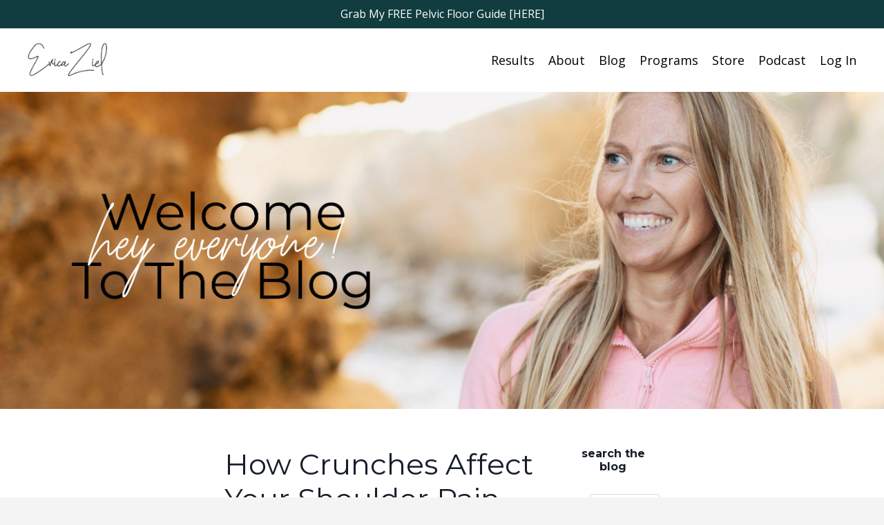

--- FILE ---
content_type: text/html; charset=utf-8
request_url: https://www.ericaziel.com/blog/240
body_size: 11753
content:
<!doctype html>
<html lang="en">
  <head>
    
              <meta name="csrf-param" content="authenticity_token">
              <meta name="csrf-token" content="PbaPzSItjztdSee7MofHRpQfiVnYqLc/aATvJ5kdzWtXr2MPY7a4PH/0sKieXPUJHYfL4SWb/0ff1l7KnHhWag==">
            
    <title>
      
        How Crunches Affect Your Shoulder Pain
      
    </title>
    <meta charset="utf-8" />
    <meta http-equiv="x-ua-compatible" content="ie=edge, chrome=1">
    <meta name="viewport" content="width=device-width, initial-scale=1, shrink-to-fit=no">
    
      <meta name="description" content="Believe it or not, shoulder pain doesn&#39;t necessarily come from the shoulders. In fact, doing exercises to help relieve shoulder pain could actually be what&#39;s preventing healing to happen. " />
    
    <meta property="og:type" content="website">
<meta property="og:url" content="https://www.ericaziel.com/blog/240">
<meta name="twitter:card" content="summary_large_image">

<meta property="og:title" content="How Crunches Affect Your Shoulder Pain">
<meta name="twitter:title" content="How Crunches Affect Your Shoulder Pain">


<meta property="og:description" content="Believe it or not, shoulder pain doesn&#39;t necessarily come from the shoulders. In fact, doing exercises to help relieve shoulder pain could actually be what&#39;s preventing healing to happen. ">
<meta name="twitter:description" content="Believe it or not, shoulder pain doesn&#39;t necessarily come from the shoulders. In fact, doing exercises to help relieve shoulder pain could actually be what&#39;s preventing healing to happen. ">


<meta property="og:image" content="https://kajabi-storefronts-production.kajabi-cdn.com/kajabi-storefronts-production/sites/5342/images/PXXdqXFTQv2K0tR3RrdX_file.jpg">
<meta name="twitter:image" content="https://kajabi-storefronts-production.kajabi-cdn.com/kajabi-storefronts-production/sites/5342/images/PXXdqXFTQv2K0tR3RrdX_file.jpg">


    
      <link href="https://kajabi-storefronts-production.kajabi-cdn.com/kajabi-storefronts-production/sites/5342/images/ak4bZuwGSw4dg0fa1IOO_1.png?v=2" rel="shortcut icon" />
    
    <link rel="canonical" href="https://www.ericaziel.com/blog/240" />

    <!-- Google Fonts ====================================================== -->
    
      <link href="//fonts.googleapis.com/css?family=Open+Sans:400,700,400italic,700italic|Montserrat:400,700,400italic,700italic" rel="stylesheet" type="text/css">
    

    <!-- Kajabi CSS ======================================================== -->
    <link rel="stylesheet" media="screen" href="https://kajabi-app-assets.kajabi-cdn.com/assets/core-0d125629e028a5a14579c81397830a1acd5cf5a9f3ec2d0de19efb9b0795fb03.css" />

    

    <link rel="stylesheet" href="https://use.fontawesome.com/releases/v5.8.1/css/all.css" integrity="sha384-50oBUHEmvpQ+1lW4y57PTFmhCaXp0ML5d60M1M7uH2+nqUivzIebhndOJK28anvf" crossorigin="anonymous">

    <link rel="stylesheet" media="screen" href="https://kajabi-storefronts-production.kajabi-cdn.com/kajabi-storefronts-production/themes/2712506/assets/styles.css?176876915107678" />

    <!-- Customer CSS ====================================================== -->
    <link rel="stylesheet" media="screen" href="https://kajabi-storefronts-production.kajabi-cdn.com/kajabi-storefronts-production/themes/2712506/assets/overrides.css?176876915107678" />
    <style>
  /* Custom CSS Added Via Theme Settings */
  /* CSS Overrides go here */
</style>


    <!-- Kajabi Editor Only CSS ============================================ -->
    

    <!-- Header hook ======================================================= -->
    <link rel="alternate" type="application/rss+xml" title="Pelvic Floor, Core &amp; Prenatal Fitness Tips | Erica Ziel" href="https://www.ericaziel.com/blog.rss" /><script type="text/javascript">
  var Kajabi = Kajabi || {};
</script>
<script type="text/javascript">
  Kajabi.currentSiteUser = {
    "id" : "-1",
    "type" : "Guest",
    "contactId" : "",
  };
</script>
<script type="text/javascript">
  Kajabi.theme = {
    activeThemeName: "Encore Site",
    previewThemeId: null,
    editor: false
  };
</script>
<meta name="turbo-prefetch" content="false">
<!-- Deadline Funnel --><script type="text/javascript" data-cfasync="false">function SendUrlToDeadlineFunnel(e){var r,t,c,a,h,n,o,A,i = "ABCDEFGHIJKLMNOPQRSTUVWXYZabcdefghijklmnopqrstuvwxyz0123456789+/=",d=0,l=0,s="",u=[];if(!e)return e;do r=e.charCodeAt(d++),t=e.charCodeAt(d++),c=e.charCodeAt(d++),A=r<<16|t<<8|c,a=A>>18&63,h=A>>12&63,n=A>>6&63,o=63&A,u[l++]=i.charAt(a)+i.charAt(h)+i.charAt(n)+i.charAt(o);while(d<e.length);s=u.join("");var C=e.length%3;var decoded = (C?s.slice(0,C-3):s)+"===".slice(C||3);decoded = decoded.replace("+", "-");decoded = decoded.replace("/", "_");return decoded;} var url = SendUrlToDeadlineFunnel(location.href); var parentUrlValue;try {parentUrlValue = window.parent.location.href;} catch(err) {if(err.name === "SecurityError") {parentUrlValue = document.referrer;}}var parentUrl = (parent !== window) ? ("/" + SendUrlToDeadlineFunnel(parentUrlValue)) : "";(function() {var s = document.createElement("script");s.type = "text/javascript";s.async = true;s.setAttribute("data-scriptid", "dfunifiedcode");s.src ="https://a.deadlinefunnel.com/unified/reactunified.bundle.js?userIdHash=eyJpdiI6ImJVWTVHeXVBdDQ0RVJKVG1jWnRzcUE9PSIsInZhbHVlIjoiVU1hUWtQcWIxd2FMRkpkU1F5eG1tdz09IiwibWFjIjoiNTVmODRlMGMzNzg0Y2VmNzgxNjU2NWZkNzAxNDdhODQ1ZTAxNWM5Njg4OGQ0YmVlNTNmYTgzNmRlNzg2Zjk0OSJ9&pageFromUrl="+url+"&parentPageFromUrl="+parentUrl;var s2 = document.getElementsByTagName("script")[0];s2.parentNode.insertBefore(s, s2);})();</script><!-- End Deadline Funnel -->
<script type="text/javascript">
    (function(e,t,o,n,p,r,i){e.visitorGlobalObjectAlias=n;e[e.visitorGlobalObjectAlias]=e[e.visitorGlobalObjectAlias]||function(){(e[e.visitorGlobalObjectAlias].q=e[e.visitorGlobalObjectAlias].q||[]).push(arguments)};e[e.visitorGlobalObjectAlias].l=(new Date).getTime();r=t.createElement("script");r.src=o;r.async=true;i=t.getElementsByTagName("script")[0];i.parentNode.insertBefore(r,i)})(window,document,"https://diffuser-cdn.app-us1.com/diffuser/diffuser.js","vgo");
    vgo('setAccount', '25998370');
    vgo('setTrackByDefault', true);

    vgo('process');
</script><script>
(function(i,s,o,g,r,a,m){i['GoogleAnalyticsObject']=r;i[r]=i[r]||function(){
(i[r].q=i[r].q||[]).push(arguments)
},i[r].l=1*new Date();a=s.createElement(o),
m=s.getElementsByTagName(o)[0];a.async=1;a.src=g;m.parentNode.insertBefore(a,m)
})(window,document,'script','//www.google-analytics.com/analytics.js','ga');
ga('create', 'UA-79734422-1', 'auto', {});
ga('send', 'pageview');
</script>
<style type="text/css">
  #editor-overlay {
    display: none;
    border-color: #2E91FC;
    position: absolute;
    background-color: rgba(46,145,252,0.05);
    border-style: dashed;
    border-width: 3px;
    border-radius: 3px;
    pointer-events: none;
    cursor: pointer;
    z-index: 10000000000;
  }
  .editor-overlay-button {
    color: white;
    background: #2E91FC;
    border-radius: 2px;
    font-size: 13px;
    margin-inline-start: -24px;
    margin-block-start: -12px;
    padding-block: 3px;
    padding-inline: 10px;
    text-transform:uppercase;
    font-weight:bold;
    letter-spacing:1.5px;

    left: 50%;
    top: 50%;
    position: absolute;
  }
</style>
<script src="https://kajabi-app-assets.kajabi-cdn.com/vite/assets/track_analytics-999259ad.js" crossorigin="anonymous" type="module"></script><link rel="modulepreload" href="https://kajabi-app-assets.kajabi-cdn.com/vite/assets/stimulus-576c66eb.js" as="script" crossorigin="anonymous">
<link rel="modulepreload" href="https://kajabi-app-assets.kajabi-cdn.com/vite/assets/track_product_analytics-9c66ca0a.js" as="script" crossorigin="anonymous">
<link rel="modulepreload" href="https://kajabi-app-assets.kajabi-cdn.com/vite/assets/stimulus-e54d982b.js" as="script" crossorigin="anonymous">
<link rel="modulepreload" href="https://kajabi-app-assets.kajabi-cdn.com/vite/assets/trackProductAnalytics-3d5f89d8.js" as="script" crossorigin="anonymous">      <script type="text/javascript">
        if (typeof (window.rudderanalytics) === "undefined") {
          !function(){"use strict";window.RudderSnippetVersion="3.0.3";var sdkBaseUrl="https://cdn.rudderlabs.com/v3"
          ;var sdkName="rsa.min.js";var asyncScript=true;window.rudderAnalyticsBuildType="legacy",window.rudderanalytics=[]
          ;var e=["setDefaultInstanceKey","load","ready","page","track","identify","alias","group","reset","setAnonymousId","startSession","endSession","consent"]
          ;for(var n=0;n<e.length;n++){var t=e[n];window.rudderanalytics[t]=function(e){return function(){
          window.rudderanalytics.push([e].concat(Array.prototype.slice.call(arguments)))}}(t)}try{
          new Function('return import("")'),window.rudderAnalyticsBuildType="modern"}catch(a){}
          if(window.rudderAnalyticsMount=function(){
          "undefined"==typeof globalThis&&(Object.defineProperty(Object.prototype,"__globalThis_magic__",{get:function get(){
          return this},configurable:true}),__globalThis_magic__.globalThis=__globalThis_magic__,
          delete Object.prototype.__globalThis_magic__);var e=document.createElement("script")
          ;e.src="".concat(sdkBaseUrl,"/").concat(window.rudderAnalyticsBuildType,"/").concat(sdkName),e.async=asyncScript,
          document.head?document.head.appendChild(e):document.body.appendChild(e)
          },"undefined"==typeof Promise||"undefined"==typeof globalThis){var d=document.createElement("script")
          ;d.src="https://polyfill-fastly.io/v3/polyfill.min.js?version=3.111.0&features=Symbol%2CPromise&callback=rudderAnalyticsMount",
          d.async=asyncScript,document.head?document.head.appendChild(d):document.body.appendChild(d)}else{
          window.rudderAnalyticsMount()}window.rudderanalytics.load("2apYBMHHHWpiGqicceKmzPebApa","https://kajabiaarnyhwq.dataplane.rudderstack.com",{})}();
        }
      </script>
      <script type="text/javascript">
        if (typeof (window.rudderanalytics) !== "undefined") {
          rudderanalytics.page({"account_id":"5234","site_id":"5342"});
        }
      </script>
      <script type="text/javascript">
        if (typeof (window.rudderanalytics) !== "undefined") {
          (function () {
            function AnalyticsClickHandler (event) {
              const targetEl = event.target.closest('a') || event.target.closest('button');
              if (targetEl) {
                rudderanalytics.track('Site Link Clicked', Object.assign(
                  {"account_id":"5234","site_id":"5342"},
                  {
                    link_text: targetEl.textContent.trim(),
                    link_href: targetEl.href,
                    tag_name: targetEl.tagName,
                  }
                ));
              }
            };
            document.addEventListener('click', AnalyticsClickHandler);
          })();
        }
      </script>
<script>
!function(f,b,e,v,n,t,s){if(f.fbq)return;n=f.fbq=function(){n.callMethod?
n.callMethod.apply(n,arguments):n.queue.push(arguments)};if(!f._fbq)f._fbq=n;
n.push=n;n.loaded=!0;n.version='2.0';n.agent='plkajabi';n.queue=[];t=b.createElement(e);t.async=!0;
t.src=v;s=b.getElementsByTagName(e)[0];s.parentNode.insertBefore(t,s)}(window,
                                                                      document,'script','https://connect.facebook.net/en_US/fbevents.js');


fbq('init', '1641684446085904');
fbq('track', "PageView");</script>
<noscript><img height="1" width="1" style="display:none"
src="https://www.facebook.com/tr?id=1641684446085904&ev=PageView&noscript=1"
/></noscript>
<meta name='site_locale' content='en'><style type="text/css">
  /* Font Awesome 4 */
  .fa.fa-twitter{
    font-family:sans-serif;
  }
  .fa.fa-twitter::before{
    content:"𝕏";
    font-size:1.2em;
  }

  /* Font Awesome 5 */
  .fab.fa-twitter{
    font-family:sans-serif;
  }
  .fab.fa-twitter::before{
    content:"𝕏";
    font-size:1.2em;
  }
</style>
<link rel="stylesheet" href="https://cdn.jsdelivr.net/npm/@kajabi-ui/styles@1.0.4/dist/kajabi_products/kajabi_products.css" />
<script type="module" src="https://cdn.jsdelivr.net/npm/@pine-ds/core@3.14.0/dist/pine-core/pine-core.esm.js"></script>
<script nomodule src="https://cdn.jsdelivr.net/npm/@pine-ds/core@3.14.0/dist/pine-core/index.esm.js"></script>


  </head>

  <style>
  body {
    
      
        background-color: #f4f4f4;
      
    
  }
</style>

  <body class="background-light">
    <div id="section-header" data-section-id="header"><style>
  .header {
    
      background-color: #FFFFFF;
    
    font-size: 16px;
  }
  .header-mobile {
    background-color: ;
  }
  .header a {
    color: #000000;
  }
  .header a.link-list__link:hover {
    color: ;
  }
  .header .dropdown__trigger {
    color:  !important;
  }
  .header .dropdown__trigger:hover {
    color: ;
  }
  .header .dropdown__item a {
    color: ;
  }
  .header .user__login a {
    color: ;
  }
  .header .hamburger__slice {
    background-color: ;
  }
  @media (min-width: 768px) {
    .header {
      font-size: 18px;
    }
    .header .dropdown__menu {
      background-color: #FFFFFF;
    }
  }
  @media (max-width: 767px) {
    .header a.link-list__link {
      text-align: left;
      color: ;
    }
    .header .dropdown__item a {
      text-align: left;
      color: ;
    }
    .header .user__login a {
      text-align: left;
      color: ;
    }
    .header--overlay .header__content--mobile  {
      padding: 20px 0;
    }
    
      .header__content--mobile  {
        padding: 20px 0;
      }
    
    .header__content--mobile  {
      text-align: left;
      background-color: #fff;
    }
  }
</style>

<div class="hidden">
  
    
  
    
  
    
  
    
      0
    
  
</div>

<header class="header header--static   "  kjb-settings-id="sections_header_settings_background_color">
  <div class="hello-bars">
    
      
    
      
    
      
    
      
          <style>
@media (min-width: 768px) {
  #block-1603208976721 {
    text-align: ;
  }
} 
</style>

<div id="block-1603208976721" class="header__block header__block--hello-bar header__block--show " kjb-settings-id="sections_header_blocks_1603208976721_settings_stretch">
  

<style>
  #block-1603208976721 .hello-bar {
    background-color: #113d40;
  }
  #block-1603208976721 .hello-bar__text {
    color: ;
  }
</style>

<div class="block hello-bar background-dark text-center" kjb-settings-id="sections_header_blocks_1603208976721_settings_text">
  
    <a href="https://www.ericaziel.com/pelvicfloor"  target="_blank" rel="noopener" >
  
    <div class="container">
      <p class="hello-bar__text" kjb-settings-id="sections_header_blocks_1603208976721_settings_text_color">Grab My FREE Pelvic Floor Guide [HERE]</p>
    </div>
  
    </a>
  
</div>

</div>

      
    
  </div>
  
    <div class="header__wrap">
      <div class="header__content header__content--desktop background-unrecognized">
        <div class="container header__container media justify-content-left">
          
            
                <style>
@media (min-width: 768px) {
  #block-1555988494486 {
    text-align: left;
  }
} 
</style>

<div id="block-1555988494486" class="header__block header__block--logo header__block--show " kjb-settings-id="sections_header_blocks_1555988494486_settings_stretch">
  <style>
  #block-1555988494486 {
    line-height: 1;
  }
  #block-1555988494486 .logo__image {
    display: block;
    width: 150px;
  }
  #block-1555988494486 .logo__text {
    color: ;
  }
</style>

<a class="logo" href="/">
  
    
      <img class="logo__image" src="https://kajabi-storefronts-production.kajabi-cdn.com/kajabi-storefronts-production/sites/5342/images/pBp3gOUkS9uD4MIvVDth_left_grey.png" kjb-settings-id="sections_header_blocks_1555988494486_settings_logo" alt="Header Logo" />
    
  
</a>

</div>

              
          
            
                <style>
@media (min-width: 768px) {
  #block-1555988491313 {
    text-align: right;
  }
} 
</style>

<div id="block-1555988491313" class="header__block header__switch-content header__block--menu stretch" kjb-settings-id="sections_header_blocks_1555988491313_settings_stretch">
  <div class="link-list justify-content-right" kjb-settings-id="sections_header_blocks_1555988491313_settings_menu">
  
    <a class="link-list__link" href="https://www.ericaziel.com/results" rel="noopener">Results</a>
  
    <a class="link-list__link" href="https://www.ericaziel.com/about" rel="noopener">About</a>
  
    <a class="link-list__link" href="https://www.ericaziel.com/blog" rel="noopener">Blog</a>
  
    <a class="link-list__link" href="https://www.ericaziel.com/store" rel="noopener">Programs</a>
  
    <a class="link-list__link" href="https://erica-ziel.myshopify.com/" rel="noopener">Store</a>
  
    <a class="link-list__link" href="https://www.ericaziel.com/podcast" rel="noopener">Podcast</a>
  
</div>

</div>

              
          
            
                <style>
@media (min-width: 768px) {
  #block-1555988487706 {
    text-align: left;
  }
} 
</style>

<div id="block-1555988487706" class="header__block header__switch-content header__block--user " kjb-settings-id="sections_header_blocks_1555988487706_settings_stretch">
  <div class="user" kjb-settings-id="sections_header_blocks_1555988487706_settings_language_login">
  
    <span class="user__login" kjb-settings-id="language_login"><a href="/login">Log In</a></span>
  
</div>

</div>

              
          
            
          
          <div class="hamburger hidden--desktop">
            <div class="hamburger__slices">
              <div class="hamburger__slice hamburger--slice-1"></div>
              <div class="hamburger__slice hamburger--slice-2"></div>
              <div class="hamburger__slice hamburger--slice-3"></div>
              <div class="hamburger__slice hamburger--slice-4"></div>
            </div>
          </div>
        </div>
      </div>
      <div class="header__content header__content--mobile background-light"></div>
    </div>
  
</header>

</div>
    <main>
      <div data-dynamic-sections=blog_post><div id="section-1600952367729" data-section-id="1600952367729"><style>
  
    #section-1600952367729 {
      background-image: url(https://kajabi-storefronts-production.kajabi-cdn.com/kajabi-storefronts-production/themes/2712506/settings_images/VNw2sOSSQXCevlc4qAeg_file.jpg);
      background-position: center;
    }
  
  #section-1600952367729 .section {
    background-color: ;
  }
  #section-1600952367729 .sizer {
    padding-top: 40px;
    padding-bottom: 40px;
  }
  #section-1600952367729 .container {
    max-width: calc(1260px + 10px + 10px);
    padding-right: 10px;
    padding-left: 10px;
  }
  #section-1600952367729 .container--full {
    max-width: calc(100% + 10px + 10px);
  }
  @media (min-width: 768px) {
    
      #section-1600952367729 {
        
      }
    
    #section-1600952367729 .sizer {
      padding-top: 125px;
      padding-bottom: 125px;
    }
    #section-1600952367729 .container {
      max-width: calc(1260px + 40px + 40px);
      padding-right: 40px;
      padding-left: 40px;
    }
    #section-1600952367729 .container--full {
      max-width: calc(100% + 40px + 40px);
    }
  }
  
</style>


<div kjb-settings-id="sections_1600952367729_settings_background_color"
  class="section
  
  
   "
  data-reveal-event=""
  data-reveal-offset=""
  data-reveal-units="seconds">
  <div class="sizer ">
    
    <div class="container ">
      <div class="row align-items-center justify-content-center">
        
          <!-- removes default padding from card elements -->

<!-- removes default padding when box-shadow is enabled -->

<!-- default padding values -->



<style>
  /* flush setting */
  
  /* margin settings */
  #block-1600952385921 {
    margin-top: 0px;
    margin-right: 0px;
    margin-bottom: 0px;
    margin-left: 0px;
  }
  #block-1600952385921 .block {
    /* border settings */
    border: 4px none black;
    border-radius: 4px;
    /* background color */
    
    /* default padding for mobile */
    
    
    
    /* mobile padding overrides */
    
    
    
    
    
  }

  @media (min-width: 768px) {
    /* desktop margin settings */
    #block-1600952385921 {
      margin-top: 0px;
      margin-right: 500px;
      margin-bottom: 0px;
      margin-left: 0px;
    }
    #block-1600952385921 .block {
      /* default padding for desktop  */
      
      
      /* desktop padding overrides */
      
      
      
      
      
    }
  }
  /* mobile text align */
  @media (max-width: 767px) {
    #block-1600952385921 {
      text-align: ;
    }
  }
</style>



<div kjb-settings-id="sections_1600952367729_blocks_1600952385921_settings_width"
  id="block-1600952385921"
  class="
  block-type--image
  text-
  col-6
  
  
  
    
  
  "
  data-reveal-event=""
  data-reveal-offset=""
  data-reveal-units="seconds" >
  <div class="block
    box-shadow-none
    "
    
      data-aos="none" 
      data-aos-delay="0"
      data-aos-duration="0"
    
    >
    
    <style>
  #block-1600952385921 .block {
        display: flex;
        justify-content: flex-start;
      }
  #block-1600952385921 .image {
    width: 100%;
    
      width: 450px;
    
  }
  #block-1600952385921 .image__image {
    width: 100%;
    
      width: 450px;
    
    border-radius: 4px;
  }
  #block-1600952385921 .image__overlay {
    
      opacity: 0;
    
    background-color: #fff;
    border-radius: 4px;
  }
  #block-1600952385921 .image__overlay-text {
    color:  !important;
  }
  @media (min-width: 768px) {
    #block-1600952385921 .block {
        display: flex;
        justify-content: flex-start;
    }
    #block-1600952385921 .image__overlay {
      opacity: 0;
    }
    #block-1600952385921 .image__overlay:hover {
      opacity: 1;
    }
  }
  
</style>

<div class="image">
  
    
        <img class="image__image" src="https://kajabi-storefronts-production.kajabi-cdn.com/kajabi-storefronts-production/themes/2712506/settings_images/Da6C4VJS0eamAQag9png_blog.png" kjb-settings-id="sections_1600952367729_blocks_1600952385921_settings_image" alt="" />
    
    
  
</div>

  </div>
</div>


        
      </div>
    </div>
  </div>
</div>
</div><div id="section-1599688991346" data-section-id="1599688991346"><style>
  
  .blog-post-body {
    background-color: #ffffff;
  }
  .blog-post-body .sizer {
    padding-top: 40px;
    padding-bottom: 40px;
  }
  .blog-post-body .container {
    max-width: calc(1260px + 10px + 10px);
    padding-right: 10px;
    padding-left: 10px;
  }
  @media (min-width: 768px) {
    
    .blog-post-body .sizer {
      padding-top: 40px;
      padding-bottom: 30px;
    }
    .blog-post-body .container {
      max-width: calc(1260px + 325px + 325px);
      padding-right: 325px;
      padding-left: 325px;
    }
  }
</style>

<section class="blog-post-body  background-light" kjb-settings-id="sections_1599688991346_settings_background_color">
  <div class="sizer">
    
    <div class="container">
      <div class="row">
        
          <div class="col-9">
        
          
          <div class="blog-post-body__info">
            <h1 class="blog-post-body__title">How Crunches Affect Your Shoulder Pain</h1>
            
              <span class="blog-post-body__tags" kjb-settings-id="sections_1599688991346_settings_show_tags">
                
                  
                    <a class="tag" href="https://www.ericaziel.com/blog?tag=core+connections">core connections</a>
                  
                
              </span>
            
            
              <span class="blog-post-body__date" kjb-settings-id="sections_1599688991346_settings_show_date">Sep 20, 2022</span>
            
            
          </div>
          
            <div class="blog-post-body__media">
  
  
  
    
      <img src="https://kajabi-storefronts-production.kajabi-cdn.com/kajabi-storefronts-production/blogs/1379/images/GaM1Moy0SZCHrxP8CHi9_core_connections_blog_8.jpg" alt="" />
    
  


</div>

          
          <p><iframe width="100%" height="64" style="border: none;" title="Embed Player" src="https://play.libsyn.com/embed/episode/id/24426795/height/64/theme/modern/size/small/thumbnail/yes/custom-color/f1f3f4/time-start/00:00:00/playlist-height/200/direction/backward/hide-subscribe/yes/download/yes" scrolling="no" allowfullscreen="allowfullscreen" webkitallowfullscreen="webkitallowfullscreen" mozallowfullscreen="mozallowfullscreen" oallowfullscreen="true" msallowfullscreen="true"> </iframe></p>
<p>Believe it or not, shoulder pain doesn't necessarily come from the shoulders.</p>
<p>In fact, doing exercises&nbsp;to help relieve shoulder pain could actually be what's preventing&nbsp;healing to happen.</p>
<p style="text-align: left;">Shoulder pain is a response to misalignment in your body.</p>
<p><em>*And more often than not, misalignment starts&nbsp;at the deep core.*</em></p>
<p><a href="https://podcasts.apple.com/us/podcast/how-crunches-affect-your-shoulder-pain/id1367643098?i=1000580020730" target="_blank" rel="noopener noreferrer"><img src="https://kajabi-storefronts-production.kajabi-cdn.com/kajabi-storefronts-production/blogs/1379/images/p5KTIoRaQ2mXHWzqjEu5_blog_post_image_9_.jpg" /></a></p>
<p><strong>In this episode, you&rsquo;ll hear touch on shoulder pain topics such as:</strong></p>
<ul>
<li><em>What is causing shoulder pain</em></li>
<li><em>How&nbsp;to start relieving&nbsp;shoulder pain</em></li>
<li><em>Ways to prevent shoulder pain</em></li>
</ul>
<p><em>and more!</em></p>
<p>Ready to what crunches have to do with shoulder pain? Click play &gt;&gt;<span style="text-decoration: underline;"><strong><a href="https://podcasts.apple.com/us/podcast/how-crunches-affect-your-shoulder-pain/id1367643098?i=1000580020730" target="_blank" rel="noopener noreferrer">HERE!</a></strong></span>&lt;&lt;</p>
<p>P.S. &ndash; There&rsquo;s nothing I love more than connecting with like-minded women who are empowered to HEAL their bodies... so feel free to send me a message <span style="text-decoration: underline;"><strong><a href="https://www.instagram.com/ericaziel/" target="_blank" rel="noopener noreferrer">@ericaziel</a></strong></span> and let me know what you thought about today's conversation!&nbsp;</p>
        </div>
        
          <div class="col-3">
            <div class="sidebar" kjb-settings-id="sections_1599688991346_settings_show_sidebar">
              
                
                    <div class="sidebar-custom sidebar-custom--1603919521245">
  
  
  <div class="sidebar-custom__content" kjb-settings-id="sections_1599688991346_blocks_1603919521245_settings_content"><div class="sidebar-custom sidebar-custom--1603917787421">
<div class="sidebar-custom__content">
<h6 style="text-align: center;"><strong>search the blog</strong></h6>
</div>
</div></div>
  
</div>

                  
              
                
                    <style>
  .sidebar-search__icon i {
    color: ;
  }
  .sidebar-search--1603919537812 ::-webkit-input-placeholder {
    color: ;
  }
  .sidebar-search--1603919537812 ::-moz-placeholder {
    color: ;
  }
  .sidebar-search--1603919537812 :-ms-input-placeholder {
    color: ;
  }
  .sidebar-search--1603919537812 :-moz-placeholder {
    color: ;
  }
  .sidebar-search--1603919537812 .sidebar-search__input {
    color: ;
  }
</style>

<div class="sidebar-search sidebar-search--1603919537812" kjb-settings-id="sections_1599688991346_blocks_1603919537812_settings_search_text">
  <form class="sidebar-search__form" action="/blog/search" method="get" role="search">
    <span class="sidebar-search__icon"><i class="fa fa-search"></i></span>
    <input class="form-control sidebar-search__input" type="search" name="q" placeholder="Search...">
  </form>
</div>

                  
              
                
                    <style>
  .sidebar-image--1603919430219 .image__overlay {
    
      opacity: 0;
    
    background-color: #fff;
  }
  .sidebar-image--1603919430219 .image__overlay-text {
    color:  !important;
  }
  @media (min-width: 768px) {
    .sidebar-image--1603919430219 .image__overlay {
      opacity: 0;
    }
    .sidebar-image--1603919430219 .image__overlay:hover {
      opacity: 1;
    }
  }
</style>

<div class="image sidebar-image sidebar-image--1603919430219">
  
    <a class="image__link" href="https://www.ericaziel.com/about"  >
  
  <img class="image__image" src="https://kajabi-storefronts-production.kajabi-cdn.com/kajabi-storefronts-production/themes/2712506/settings_images/MMOsczyFRSe9pLTZaOoH_file.jpg" kjb-settings-id="sections_1599688991346_blocks_1603919430219_settings_image" alt="" />
  
    </a>
  
  
</div>

                  
              
                
                    <div class="sidebar-custom sidebar-custom--1603919444488">
  
  
  <div class="sidebar-custom__content" kjb-settings-id="sections_1599688991346_blocks_1603919444488_settings_content"><h5 style="text-align: center;"><strong><span class="SS_gjA">I'm Erica Ziel</span></strong></h5>
<p style="text-align: center;"><span class="SS_gjA">I'm a small-town Iowa girl that fell in love with healing the body through movement. Almost two decades later, I empower this message to women through my programs, podcast and courses.</span></p></div>
  
</div>

                  
              
            </div>
          </div>
        
      </div>
    </div>
  </div>
</section>



</div><div id="section-1600953175243" data-section-id="1600953175243"><style>
  
  #section-1600953175243 .section {
    background-color: ;
  }
  #section-1600953175243 .sizer {
    padding-top: 40px;
    padding-bottom: 40px;
  }
  #section-1600953175243 .container {
    max-width: calc(1260px + 10px + 10px);
    padding-right: 10px;
    padding-left: 10px;
  }
  #section-1600953175243 .container--full {
    max-width: calc(100% + 10px + 10px);
  }
  @media (min-width: 768px) {
    
    #section-1600953175243 .sizer {
      padding-top: 50px;
      padding-bottom: 50px;
    }
    #section-1600953175243 .container {
      max-width: calc(1260px + 40px + 40px);
      padding-right: 40px;
      padding-left: 40px;
    }
    #section-1600953175243 .container--full {
      max-width: calc(100% + 40px + 40px);
    }
  }
  
</style>


<div kjb-settings-id="sections_1600953175243_settings_background_color"
  class="section
  
  
   "
  data-reveal-event=""
  data-reveal-offset=""
  data-reveal-units="seconds">
  <div class="sizer ">
    
    <div class="container ">
      <div class="row align-items-center justify-content-center">
        
          <!-- removes default padding from card elements -->

<!-- removes default padding when box-shadow is enabled -->

<!-- default padding values -->



<style>
  /* flush setting */
  
  /* margin settings */
  #block-1600953182881 {
    margin-top: 0px;
    margin-right: 0px;
    margin-bottom: 0px;
    margin-left: 0px;
  }
  #block-1600953182881 .block {
    /* border settings */
    border: 4px none black;
    border-radius: 4px;
    /* background color */
    
    /* default padding for mobile */
    
    
    
    /* mobile padding overrides */
    
    
    
    
    
  }

  @media (min-width: 768px) {
    /* desktop margin settings */
    #block-1600953182881 {
      margin-top: 0px;
      margin-right: 0px;
      margin-bottom: 0px;
      margin-left: 0px;
    }
    #block-1600953182881 .block {
      /* default padding for desktop  */
      
      
      /* desktop padding overrides */
      
      
      
      
      
    }
  }
  /* mobile text align */
  @media (max-width: 767px) {
    #block-1600953182881 {
      text-align: left;
    }
  }
</style>



  <div class="block-break"></div>

<div kjb-settings-id="sections_1600953175243_blocks_1600953182881_settings_width"
  id="block-1600953182881"
  class="
  block-type--text
  text-left
  col-10
  
  
  
    
  
  "
  data-reveal-event=""
  data-reveal-offset=""
  data-reveal-units="seconds" >
  <div class="block
    box-shadow-none
    "
    
      data-aos="none" 
      data-aos-delay="0"
      data-aos-duration="0"
    
    >
    
    <style>
  
  #block-1577982541036_0 .btn {
    margin-top: 1rem;
  }
</style>

<h4 style="text-align: center;"><strong>get started by&nbsp;grabbing&nbsp;my&nbsp;free resources.</strong></h4>

  </div>
</div>

  <div class="block-break"></div>


        
          <!-- removes default padding from card elements -->

<!-- removes default padding when box-shadow is enabled -->

<!-- default padding values -->



<style>
  /* flush setting */
  
  /* margin settings */
  #block-1600953175243_0 {
    margin-top: 0px;
    margin-right: 0px;
    margin-bottom: 0px;
    margin-left: 0px;
  }
  #block-1600953175243_0 .block {
    /* border settings */
    border: 0px none black;
    border-radius: 0px;
    /* background color */
    
    /* default padding for mobile */
    
    
    
    /* mobile padding overrides */
    
    
      padding-top: 20px;
    
    
      padding-right: 20px;
    
    
      padding-bottom: 20px;
    
    
      padding-left: 20px;
    
  }

  @media (min-width: 768px) {
    /* desktop margin settings */
    #block-1600953175243_0 {
      margin-top: 0px;
      margin-right: 0px;
      margin-bottom: 0px;
      margin-left: 0px;
    }
    #block-1600953175243_0 .block {
      /* default padding for desktop  */
      
      
      /* desktop padding overrides */
      
      
        padding-top: 30px;
      
      
        padding-right: 30px;
      
      
        padding-bottom: 30px;
      
      
        padding-left: 30px;
      
    }
  }
  /* mobile text align */
  @media (max-width: 767px) {
    #block-1600953175243_0 {
      text-align: center;
    }
  }
</style>



<div kjb-settings-id="sections_1600953175243_blocks_1600953175243_0_settings_width"
  id="block-1600953175243_0"
  class="
  block-type--feature
  text-left
  col-4
  
  
  
    
  
  "
  data-reveal-event=""
  data-reveal-offset=""
  data-reveal-units="seconds" >
  <div class="block
    box-shadow-none
    "
    
      data-aos="none" 
      data-aos-delay="0"
      data-aos-duration="0"
    
    >
    
    <style>
  #block-1600953175243_0 .feature__image {
    width: 300px;
    border-radius: 0px;
  }
</style>

<div class="feature">
  
    
      <a href="https://www.ericaziel.com/dr"   target="_blank" rel="noopener" >  
    
      <img class="feature__image" src="https://kajabi-storefronts-production.kajabi-cdn.com/kajabi-storefronts-production/themes/2712506/settings_images/5VVKnd9oS9KhTCZf0MPx_file.jpg" kjb-settings-id="sections_1600953175243_blocks_1600953175243_0_settings_image" alt="" />
    
      </a>
    
  
  <div class="feature__text" kjb-settings-id="sections_1600953175243_blocks_1600953175243_0_settings_text">
    
  </div>
  
    






<style>
  #block-1600953175243_0 .btn {
    color: #ffffff;
    border-color: #000000;
    border-radius: 0px;
    background-color: #000000;
  }
  #block-1600953175243_0 .btn--outline {
    background: transparent;
    color: #000000;
  }
</style>

<a class="btn btn--outline btn--small btn--auto" href="https://www.ericaziel.com/dr"   target="_blank" rel="noopener"  kjb-settings-id="sections_1600953175243_blocks_1600953175243_0_settings_btn_background_color">
  GET LEARNING
</a>

  
</div>

  </div>
</div>


        
          <!-- removes default padding from card elements -->

<!-- removes default padding when box-shadow is enabled -->

<!-- default padding values -->



<style>
  /* flush setting */
  
  /* margin settings */
  #block-1600953175243_1 {
    margin-top: 0px;
    margin-right: 0px;
    margin-bottom: 0px;
    margin-left: 0px;
  }
  #block-1600953175243_1 .block {
    /* border settings */
    border: 0px none black;
    border-radius: 0px;
    /* background color */
    
    /* default padding for mobile */
    
    
    
    /* mobile padding overrides */
    
    
      padding-top: 20px;
    
    
      padding-right: 20px;
    
    
      padding-bottom: 20px;
    
    
      padding-left: 20px;
    
  }

  @media (min-width: 768px) {
    /* desktop margin settings */
    #block-1600953175243_1 {
      margin-top: 0px;
      margin-right: 0px;
      margin-bottom: 0px;
      margin-left: 0px;
    }
    #block-1600953175243_1 .block {
      /* default padding for desktop  */
      
      
      /* desktop padding overrides */
      
      
        padding-top: 30px;
      
      
        padding-right: 30px;
      
      
        padding-bottom: 30px;
      
      
        padding-left: 30px;
      
    }
  }
  /* mobile text align */
  @media (max-width: 767px) {
    #block-1600953175243_1 {
      text-align: center;
    }
  }
</style>



<div kjb-settings-id="sections_1600953175243_blocks_1600953175243_1_settings_width"
  id="block-1600953175243_1"
  class="
  block-type--feature
  text-left
  col-4
  
  
  
    
  
  "
  data-reveal-event=""
  data-reveal-offset=""
  data-reveal-units="seconds" >
  <div class="block
    box-shadow-none
    "
    
      data-aos="none" 
      data-aos-delay="0"
      data-aos-duration="0"
    
    >
    
    <style>
  #block-1600953175243_1 .feature__image {
    width: 300px;
    border-radius: 0px;
  }
</style>

<div class="feature">
  
    
      <a href="https://www.ericaziel.com/pelvicfloor"   target="_blank" rel="noopener" >  
    
      <img class="feature__image" src="https://kajabi-storefronts-production.kajabi-cdn.com/kajabi-storefronts-production/themes/2712506/settings_images/IVfxz4dSxmwVjiRbamYY_file.jpg" kjb-settings-id="sections_1600953175243_blocks_1600953175243_1_settings_image" alt="" />
    
      </a>
    
  
  <div class="feature__text" kjb-settings-id="sections_1600953175243_blocks_1600953175243_1_settings_text">
    
  </div>
  
    






<style>
  #block-1600953175243_1 .btn {
    color: #ffffff;
    border-color: #000000;
    border-radius: 0px;
    background-color: #000000;
  }
  #block-1600953175243_1 .btn--outline {
    background: transparent;
    color: #000000;
  }
</style>

<a class="btn btn--outline btn--small btn--auto" href="https://www.ericaziel.com/pelvicfloor"   target="_blank" rel="noopener"  kjb-settings-id="sections_1600953175243_blocks_1600953175243_1_settings_btn_background_color">
  GET ENGAGING
</a>

  
</div>

  </div>
</div>


        
          <!-- removes default padding from card elements -->

<!-- removes default padding when box-shadow is enabled -->

<!-- default padding values -->



<style>
  /* flush setting */
  
  /* margin settings */
  #block-1600953175243_2 {
    margin-top: 0px;
    margin-right: 0px;
    margin-bottom: 0px;
    margin-left: 0px;
  }
  #block-1600953175243_2 .block {
    /* border settings */
    border: 0px none black;
    border-radius: 0px;
    /* background color */
    
    /* default padding for mobile */
    
    
    
    /* mobile padding overrides */
    
    
      padding-top: 20px;
    
    
      padding-right: 20px;
    
    
      padding-bottom: 20px;
    
    
      padding-left: 20px;
    
  }

  @media (min-width: 768px) {
    /* desktop margin settings */
    #block-1600953175243_2 {
      margin-top: 0px;
      margin-right: 0px;
      margin-bottom: 0px;
      margin-left: 0px;
    }
    #block-1600953175243_2 .block {
      /* default padding for desktop  */
      
      
      /* desktop padding overrides */
      
      
        padding-top: 30px;
      
      
        padding-right: 30px;
      
      
        padding-bottom: 30px;
      
      
        padding-left: 30px;
      
    }
  }
  /* mobile text align */
  @media (max-width: 767px) {
    #block-1600953175243_2 {
      text-align: center;
    }
  }
</style>



<div kjb-settings-id="sections_1600953175243_blocks_1600953175243_2_settings_width"
  id="block-1600953175243_2"
  class="
  block-type--feature
  text-left
  col-4
  
  
  
    
  
  "
  data-reveal-event=""
  data-reveal-offset=""
  data-reveal-units="seconds" >
  <div class="block
    box-shadow-none
    "
    
      data-aos="none" 
      data-aos-delay="0"
      data-aos-duration="0"
    
    >
    
    <style>
  #block-1600953175243_2 .feature__image {
    width: 300px;
    border-radius: 0px;
  }
</style>

<div class="feature">
  
    
      <a href="https://www.ericaziel.com/pregnancyworkout"   target="_blank" rel="noopener" >  
    
      <img class="feature__image" src="https://kajabi-storefronts-production.kajabi-cdn.com/kajabi-storefronts-production/themes/2712506/settings_images/fEIaIufQ6yRYSMSTYVpB_file.jpg" kjb-settings-id="sections_1600953175243_blocks_1600953175243_2_settings_image" alt="" />
    
      </a>
    
  
  <div class="feature__text" kjb-settings-id="sections_1600953175243_blocks_1600953175243_2_settings_text">
    
  </div>
  
    






<style>
  #block-1600953175243_2 .btn {
    color: #ffffff;
    border-color: #000000;
    border-radius: 0px;
    background-color: #000000;
  }
  #block-1600953175243_2 .btn--outline {
    background: transparent;
    color: #000000;
  }
</style>

<a class="btn btn--outline btn--small btn--auto" href="https://www.ericaziel.com/pregnancyworkout"   target="_blank" rel="noopener"  kjb-settings-id="sections_1600953175243_blocks_1600953175243_2_settings_btn_background_color">
  GET BUMPING
</a>

  
</div>

  </div>
</div>


        
      </div>
    </div>
  </div>
</div>
</div><div id="section-1600953768988" data-section-id="1600953768988"><style>
  
  #section-1600953768988 .section {
    background-color: #ffffff;
  }
  #section-1600953768988 .sizer {
    padding-top: 40px;
    padding-bottom: 40px;
  }
  #section-1600953768988 .container {
    max-width: calc(1260px + 10px + 10px);
    padding-right: 10px;
    padding-left: 10px;
  }
  #section-1600953768988 .container--full {
    max-width: calc(100% + 10px + 10px);
  }
  @media (min-width: 768px) {
    
    #section-1600953768988 .sizer {
      padding-top: 50px;
      padding-bottom: 50px;
    }
    #section-1600953768988 .container {
      max-width: calc(1260px + 40px + 40px);
      padding-right: 40px;
      padding-left: 40px;
    }
    #section-1600953768988 .container--full {
      max-width: calc(100% + 40px + 40px);
    }
  }
  
</style>


<div kjb-settings-id="sections_1600953768988_settings_background_color"
  class="section
  
  
   background-light "
  data-reveal-event=""
  data-reveal-offset=""
  data-reveal-units="seconds">
  <div class="sizer ">
    
    <div class="container ">
      <div class="row align-items-center justify-content-center">
        
          <!-- removes default padding from card elements -->

<!-- removes default padding when box-shadow is enabled -->

<!-- default padding values -->



<style>
  /* flush setting */
  
    #block-1600953786677 { padding: 0; }
  
  /* margin settings */
  #block-1600953786677 {
    margin-top: 0px;
    margin-right: 0px;
    margin-bottom: 0px;
    margin-left: 0px;
  }
  #block-1600953786677 .block {
    /* border settings */
    border: 4px none black;
    border-radius: 4px;
    /* background color */
    
    /* default padding for mobile */
    
    
    
    /* mobile padding overrides */
    
    
    
    
    
  }

  @media (min-width: 768px) {
    /* desktop margin settings */
    #block-1600953786677 {
      margin-top: -80px;
      margin-right: 0px;
      margin-bottom: -70px;
      margin-left: 0px;
    }
    #block-1600953786677 .block {
      /* default padding for desktop  */
      
      
      /* desktop padding overrides */
      
      
        padding-top: 0px;
      
      
      
        padding-bottom: 0px;
      
      
    }
  }
  /* mobile text align */
  @media (max-width: 767px) {
    #block-1600953786677 {
      text-align: ;
    }
  }
</style>



  <div class="block-break"></div>

<div kjb-settings-id="sections_1600953768988_blocks_1600953786677_settings_width"
  id="block-1600953786677"
  class="
  block-type--image
  text-
  col-3
  
  
  
    
  
  "
  data-reveal-event=""
  data-reveal-offset=""
  data-reveal-units="seconds" >
  <div class="block
    box-shadow-none
    "
    
      data-aos="none" 
      data-aos-delay="0"
      data-aos-duration="0"
    
    >
    
    <style>
  #block-1600953786677 .block {
        display: flex;
        justify-content: flex-start;
      }
  #block-1600953786677 .image {
    width: 100%;
    
      width: 300px;
    
  }
  #block-1600953786677 .image__image {
    width: 100%;
    
      width: 300px;
    
    border-radius: 4px;
  }
  #block-1600953786677 .image__overlay {
    
      opacity: 0;
    
    background-color: #fff;
    border-radius: 4px;
  }
  #block-1600953786677 .image__overlay-text {
    color:  !important;
  }
  @media (min-width: 768px) {
    #block-1600953786677 .block {
        display: flex;
        justify-content: flex-start;
    }
    #block-1600953786677 .image__overlay {
      opacity: 0;
    }
    #block-1600953786677 .image__overlay:hover {
      opacity: 1;
    }
  }
  
</style>

<div class="image">
  
    
        <img class="image__image" src="https://kajabi-storefronts-production.kajabi-cdn.com/kajabi-storefronts-production/themes/2712506/settings_images/1bpJBBKTRSr04lx5qND5_instagram_1_.png" kjb-settings-id="sections_1600953768988_blocks_1600953786677_settings_image" alt="" />
    
    
  
</div>

  </div>
</div>

  <div class="block-break"></div>


        
          <!-- removes default padding from card elements -->

<!-- removes default padding when box-shadow is enabled -->

<!-- default padding values -->



<style>
  /* flush setting */
  
    #block-1600953885640 { padding: 0; }
  
  /* margin settings */
  #block-1600953885640 {
    margin-top: 0px;
    margin-right: 0px;
    margin-bottom: 0px;
    margin-left: 0px;
  }
  #block-1600953885640 .block {
    /* border settings */
    border: 4px none black;
    border-radius: 4px;
    /* background color */
    
    /* default padding for mobile */
    
    
    
    /* mobile padding overrides */
    
    
    
    
    
  }

  @media (min-width: 768px) {
    /* desktop margin settings */
    #block-1600953885640 {
      margin-top: 0px;
      margin-right: 6px;
      margin-bottom: -50px;
      margin-left: 0px;
    }
    #block-1600953885640 .block {
      /* default padding for desktop  */
      
      
      /* desktop padding overrides */
      
      
      
      
      
    }
  }
  /* mobile text align */
  @media (max-width: 767px) {
    #block-1600953885640 {
      text-align: left;
    }
  }
</style>



<div kjb-settings-id="sections_1600953768988_blocks_1600953885640_settings_width"
  id="block-1600953885640"
  class="
  block-type--text
  text-left
  col-5
  
  
  
    
  
  "
  data-reveal-event=""
  data-reveal-offset=""
  data-reveal-units="seconds" >
  <div class="block
    box-shadow-none
    "
    
      data-aos="none" 
      data-aos-delay="0"
      data-aos-duration="0"
    
    >
    
    <style>
  
  #block-1577982541036_0 .btn {
    margin-top: 1rem;
  }
</style>

<h5>Erica On Facebook</h5>

  </div>
</div>


        
          <!-- removes default padding from card elements -->

<!-- removes default padding when box-shadow is enabled -->

<!-- default padding values -->



<style>
  /* flush setting */
  
  /* margin settings */
  #block-1600953960993 {
    margin-top: 0px;
    margin-right: 0px;
    margin-bottom: 0px;
    margin-left: 0px;
  }
  #block-1600953960993 .block {
    /* border settings */
    border: 4px none black;
    border-radius: 4px;
    /* background color */
    
    /* default padding for mobile */
    
    
    
    /* mobile padding overrides */
    
    
    
    
    
  }

  @media (min-width: 768px) {
    /* desktop margin settings */
    #block-1600953960993 {
      margin-top: 0px;
      margin-right: 0px;
      margin-bottom: -50px;
      margin-left: 0px;
    }
    #block-1600953960993 .block {
      /* default padding for desktop  */
      
      
      /* desktop padding overrides */
      
      
      
      
      
    }
  }
  /* mobile text align */
  @media (max-width: 767px) {
    #block-1600953960993 {
      text-align: left;
    }
  }
</style>



<div kjb-settings-id="sections_1600953768988_blocks_1600953960993_settings_width"
  id="block-1600953960993"
  class="
  block-type--text
  text-left
  col-5
  
  
  
    
  
  "
  data-reveal-event=""
  data-reveal-offset=""
  data-reveal-units="seconds" >
  <div class="block
    box-shadow-none
    "
    
      data-aos="none" 
      data-aos-delay="0"
      data-aos-duration="0"
    
    >
    
    <style>
  
  #block-1577982541036_0 .btn {
    margin-top: 1rem;
  }
</style>



  </div>
</div>


        
          <!-- removes default padding from card elements -->

<!-- removes default padding when box-shadow is enabled -->

<!-- default padding values -->



<style>
  /* flush setting */
  
    #block-1600954076502 { padding: 0; }
  
  /* margin settings */
  #block-1600954076502 {
    margin-top: 0px;
    margin-right: 0px;
    margin-bottom: 0px;
    margin-left: 0px;
  }
  #block-1600954076502 .block {
    /* border settings */
    border: 0px none black;
    border-radius: 0px;
    /* background color */
    
    /* default padding for mobile */
    
    
    
    /* mobile padding overrides */
    
    
    
    
    
  }

  @media (min-width: 768px) {
    /* desktop margin settings */
    #block-1600954076502 {
      margin-top: 0px;
      margin-right: 8px;
      margin-bottom: 0px;
      margin-left: 0px;
    }
    #block-1600954076502 .block {
      /* default padding for desktop  */
      
      
      /* desktop padding overrides */
      
      
      
      
      
    }
  }
  /* mobile text align */
  @media (max-width: 767px) {
    #block-1600954076502 {
      text-align: left;
    }
  }
</style>



<div kjb-settings-id="sections_1600953768988_blocks_1600954076502_settings_width"
  id="block-1600954076502"
  class="
  block-type--video_embed
  text-left
  col-5
  
  
  
    
  
  "
  data-reveal-event=""
  data-reveal-offset=""
  data-reveal-units="seconds" >
  <div class="block
    box-shadow-none
    "
    
      data-aos="none" 
      data-aos-delay="0"
      data-aos-duration="0"
    
    >
    
    <style>
  #block-1600954076502 .responsive-video {
    position: relative;
    padding-bottom: 56.25%;
    height: 0;
    overflow: hidden;
    max-width: 100%;
    margin: 0;
    overflow: hidden;
    border-radius: 0px;
  }
  #block-1600954076502 iframe,
  #block-1600954076502 object,
  #block-1600954076502 embed {
    position: absolute;
    top: 0;
    left: 0;
    width: 100%;
    height: 100%;
  }
</style>

<div class="responsive-video">
  <iframe src="https://www.facebook.com/plugins/video.php?height=314&href=https%3A%2F%2Fwww.facebook.com%2FEricaZielFitness%2Fvideos%2F495773941329394%2F&show_text=false&width=560" width="560" height="314" style="border:none;overflow:hidden" scrolling="no" frameborder="0" allowfullscreen="true" allow="autoplay; clipboard-write; encrypted-media; picture-in-picture; web-share" allowFullScreen="true"></iframe>
</div>

  </div>
</div>


        
          <!-- removes default padding from card elements -->

<!-- removes default padding when box-shadow is enabled -->

<!-- default padding values -->



<style>
  /* flush setting */
  
    #block-1600954137678 { padding: 0; }
  
  /* margin settings */
  #block-1600954137678 {
    margin-top: 0px;
    margin-right: 0px;
    margin-bottom: 0px;
    margin-left: 0px;
  }
  #block-1600954137678 .block {
    /* border settings */
    border: 0px none black;
    border-radius: 0px;
    /* background color */
    
    /* default padding for mobile */
    
    
    
    /* mobile padding overrides */
    
    
    
    
    
  }

  @media (min-width: 768px) {
    /* desktop margin settings */
    #block-1600954137678 {
      margin-top: 37px;
      margin-right: 0px;
      margin-bottom: 0px;
      margin-left: 0px;
    }
    #block-1600954137678 .block {
      /* default padding for desktop  */
      
      
      /* desktop padding overrides */
      
      
      
      
      
    }
  }
  /* mobile text align */
  @media (max-width: 767px) {
    #block-1600954137678 {
      text-align: ;
    }
  }
</style>



<div kjb-settings-id="sections_1600953768988_blocks_1600954137678_settings_width"
  id="block-1600954137678"
  class="
  block-type--image
  text-
  col-5
  
  
  
    
  
  "
  data-reveal-event=""
  data-reveal-offset=""
  data-reveal-units="seconds" >
  <div class="block
    box-shadow-none
    "
    
      data-aos="none" 
      data-aos-delay="0"
      data-aos-duration="0"
    
    >
    
    <style>
  #block-1600954137678 .block {
        display: flex;
        justify-content: flex-start;
      }
  #block-1600954137678 .image {
    width: 100%;
    
  }
  #block-1600954137678 .image__image {
    width: 100%;
    
    border-radius: 0px;
  }
  #block-1600954137678 .image__overlay {
    
      opacity: 0;
    
    background-color: #fff;
    border-radius: 0px;
  }
  #block-1600954137678 .image__overlay-text {
    color:  !important;
  }
  @media (min-width: 768px) {
    #block-1600954137678 .block {
        display: flex;
        justify-content: flex-start;
    }
    #block-1600954137678 .image__overlay {
      opacity: 0;
    }
    #block-1600954137678 .image__overlay:hover {
      opacity: 1;
    }
  }
  
</style>

<div class="image">
  
    
      <a class="image__link" href="https://www.instagram.com/ericaziel/"   target="_blank" rel="noopener" >
    
        <img class="image__image" src="https://kajabi-storefronts-production.kajabi-cdn.com/kajabi-storefronts-production/themes/2712506/settings_images/eV8U60sMRMigMjVOVqpS_file.jpg" kjb-settings-id="sections_1600953768988_blocks_1600954137678_settings_image" alt="" />
    
      </a>
    
    
  
</div>

  </div>
</div>


        
          <!-- removes default padding from card elements -->

<!-- removes default padding when box-shadow is enabled -->

<!-- default padding values -->



<style>
  /* flush setting */
  
    #block-1600954291967 { padding: 0; }
  
  /* margin settings */
  #block-1600954291967 {
    margin-top: 0px;
    margin-right: 0px;
    margin-bottom: 0px;
    margin-left: 0px;
  }
  #block-1600954291967 .block {
    /* border settings */
    border: 0px none black;
    border-radius: 0px;
    /* background color */
    
    /* default padding for mobile */
    
    
    
    /* mobile padding overrides */
    
    
    
    
    
  }

  @media (min-width: 768px) {
    /* desktop margin settings */
    #block-1600954291967 {
      margin-top: -40px;
      margin-right: 9px;
      margin-bottom: 0px;
      margin-left: 0px;
    }
    #block-1600954291967 .block {
      /* default padding for desktop  */
      
      
      /* desktop padding overrides */
      
      
      
      
      
    }
  }
  /* mobile text align */
  @media (max-width: 767px) {
    #block-1600954291967 {
      text-align: center;
    }
  }
</style>



<div kjb-settings-id="sections_1600953768988_blocks_1600954291967_settings_width"
  id="block-1600954291967"
  class="
  block-type--cta
  text-center
  col-5
  
  
  
    
  
  "
  data-reveal-event=""
  data-reveal-offset=""
  data-reveal-units="seconds" >
  <div class="block
    box-shadow-none
    "
    
      data-aos="none" 
      data-aos-delay="0"
      data-aos-duration="0"
    
    >
    
    






<style>
  #block-1600954291967 .btn {
    color: #ffffff;
    border-color: #000000;
    border-radius: 0px;
    background-color: #000000;
  }
  #block-1600954291967 .btn--outline {
    background: transparent;
    color: #000000;
  }
</style>

<a class="btn btn--outline btn--small btn--full" href="https://www.facebook.com/EricaZielFitness"   target="_blank" rel="noopener"  kjb-settings-id="sections_1600953768988_blocks_1600954291967_settings_btn_background_color">
  MORE ON FACEBOOK
</a>

  </div>
</div>


        
          <!-- removes default padding from card elements -->

<!-- removes default padding when box-shadow is enabled -->

<!-- default padding values -->



<style>
  /* flush setting */
  
  /* margin settings */
  #block-1600954367265 {
    margin-top: 0px;
    margin-right: 0px;
    margin-bottom: 0px;
    margin-left: 0px;
  }
  #block-1600954367265 .block {
    /* border settings */
    border: 4px none black;
    border-radius: 4px;
    /* background color */
    
    /* default padding for mobile */
    
    
    
    /* mobile padding overrides */
    
    
    
    
    
  }

  @media (min-width: 768px) {
    /* desktop margin settings */
    #block-1600954367265 {
      margin-top: 0px;
      margin-right: 0px;
      margin-bottom: 0px;
      margin-left: 0px;
    }
    #block-1600954367265 .block {
      /* default padding for desktop  */
      
      
      /* desktop padding overrides */
      
      
      
      
      
    }
  }
  /* mobile text align */
  @media (max-width: 767px) {
    #block-1600954367265 {
      text-align: left;
    }
  }
</style>



<div kjb-settings-id="sections_1600953768988_blocks_1600954367265_settings_width"
  id="block-1600954367265"
  class="
  block-type--text
  text-left
  col-5
  
  
  
    
  
  "
  data-reveal-event=""
  data-reveal-offset=""
  data-reveal-units="seconds" >
  <div class="block
    box-shadow-none
    "
    
      data-aos="none" 
      data-aos-delay="0"
      data-aos-duration="0"
    
    >
    
    <style>
  
  #block-1577982541036_0 .btn {
    margin-top: 1rem;
  }
</style>



  </div>
</div>


        
      </div>
    </div>
  </div>
</div>
</div><div id="section-1600955212447" data-section-id="1600955212447"><style>
  
  #section-1600955212447 .section {
    background-color: #ffffff;
  }
  #section-1600955212447 .sizer {
    padding-top: 40px;
    padding-bottom: 40px;
  }
  #section-1600955212447 .container {
    max-width: calc(1260px + 10px + 10px);
    padding-right: 10px;
    padding-left: 10px;
  }
  #section-1600955212447 .container--full {
    max-width: calc(100% + 10px + 10px);
  }
  @media (min-width: 768px) {
    
    #section-1600955212447 .sizer {
      padding-top: 20px;
      padding-bottom: 55px;
    }
    #section-1600955212447 .container {
      max-width: calc(1260px + 40px + 40px);
      padding-right: 40px;
      padding-left: 40px;
    }
    #section-1600955212447 .container--full {
      max-width: calc(100% + 40px + 40px);
    }
  }
  
</style>


<div kjb-settings-id="sections_1600955212447_settings_background_color"
  class="section
  
  
   background-light "
  data-reveal-event=""
  data-reveal-offset=""
  data-reveal-units="seconds">
  <div class="sizer ">
    
    <div class="container ">
      <div class="row align-items-center justify-content-center">
        
          <!-- removes default padding from card elements -->

<!-- removes default padding when box-shadow is enabled -->

<!-- default padding values -->



<style>
  /* flush setting */
  
  /* margin settings */
  #block-1600955212447_0 {
    margin-top: 0px;
    margin-right: 0px;
    margin-bottom: 0px;
    margin-left: 0px;
  }
  #block-1600955212447_0 .block {
    /* border settings */
    border: 4px none black;
    border-radius: 4px;
    /* background color */
    
    /* default padding for mobile */
    
    
    
    /* mobile padding overrides */
    
    
    
    
    
  }

  @media (min-width: 768px) {
    /* desktop margin settings */
    #block-1600955212447_0 {
      margin-top: 0px;
      margin-right: 0px;
      margin-bottom: 0px;
      margin-left: 0px;
    }
    #block-1600955212447_0 .block {
      /* default padding for desktop  */
      
      
      /* desktop padding overrides */
      
      
      
      
      
    }
  }
  /* mobile text align */
  @media (max-width: 767px) {
    #block-1600955212447_0 {
      text-align: ;
    }
  }
</style>



<div kjb-settings-id="sections_1600955212447_blocks_1600955212447_0_settings_width"
  id="block-1600955212447_0"
  class="
  block-type--image
  text-
  col-2
  
  
  
    
  
  "
  data-reveal-event=""
  data-reveal-offset=""
  data-reveal-units="seconds" >
  <div class="block
    box-shadow-none
    "
    
      data-aos="none" 
      data-aos-delay="0"
      data-aos-duration="0"
    
    >
    
    <style>
  #block-1600955212447_0 .block {
        display: flex;
        justify-content: flex-start;
      }
  #block-1600955212447_0 .image {
    width: 100%;
    
  }
  #block-1600955212447_0 .image__image {
    width: 100%;
    
    border-radius: 4px;
  }
  #block-1600955212447_0 .image__overlay {
    
      opacity: 0;
    
    background-color: #fff;
    border-radius: 4px;
  }
  #block-1600955212447_0 .image__overlay-text {
    color:  !important;
  }
  @media (min-width: 768px) {
    #block-1600955212447_0 .block {
        display: flex;
        justify-content: flex-start;
    }
    #block-1600955212447_0 .image__overlay {
      opacity: 0;
    }
    #block-1600955212447_0 .image__overlay:hover {
      opacity: 1;
    }
  }
  
</style>

<div class="image">
  
    
        <img class="image__image" src="https://kajabi-storefronts-production.kajabi-cdn.com/kajabi-storefronts-production/themes/2712506/settings_images/vMKOZ4BqSMOygHlu1fb9_file.jpg" kjb-settings-id="sections_1600955212447_blocks_1600955212447_0_settings_image" alt="" />
    
    
  
</div>

  </div>
</div>


        
          <!-- removes default padding from card elements -->

<!-- removes default padding when box-shadow is enabled -->

<!-- default padding values -->



<style>
  /* flush setting */
  
  /* margin settings */
  #block-1600955212447_1 {
    margin-top: 0px;
    margin-right: 0px;
    margin-bottom: 0px;
    margin-left: 0px;
  }
  #block-1600955212447_1 .block {
    /* border settings */
    border: 4px none black;
    border-radius: 4px;
    /* background color */
    
    /* default padding for mobile */
    
    
    
    /* mobile padding overrides */
    
    
    
    
    
  }

  @media (min-width: 768px) {
    /* desktop margin settings */
    #block-1600955212447_1 {
      margin-top: 0px;
      margin-right: 0px;
      margin-bottom: 0px;
      margin-left: 0px;
    }
    #block-1600955212447_1 .block {
      /* default padding for desktop  */
      
      
      /* desktop padding overrides */
      
      
      
      
      
    }
  }
  /* mobile text align */
  @media (max-width: 767px) {
    #block-1600955212447_1 {
      text-align: ;
    }
  }
</style>



<div kjb-settings-id="sections_1600955212447_blocks_1600955212447_1_settings_width"
  id="block-1600955212447_1"
  class="
  block-type--image
  text-
  col-2
  
  
  
    
  
  "
  data-reveal-event=""
  data-reveal-offset=""
  data-reveal-units="seconds" >
  <div class="block
    box-shadow-none
    "
    
      data-aos="none" 
      data-aos-delay="0"
      data-aos-duration="0"
    
    >
    
    <style>
  #block-1600955212447_1 .block {
        display: flex;
        justify-content: flex-start;
      }
  #block-1600955212447_1 .image {
    width: 100%;
    
  }
  #block-1600955212447_1 .image__image {
    width: 100%;
    
    border-radius: 4px;
  }
  #block-1600955212447_1 .image__overlay {
    
      opacity: 0;
    
    background-color: #fff;
    border-radius: 4px;
  }
  #block-1600955212447_1 .image__overlay-text {
    color:  !important;
  }
  @media (min-width: 768px) {
    #block-1600955212447_1 .block {
        display: flex;
        justify-content: flex-start;
    }
    #block-1600955212447_1 .image__overlay {
      opacity: 0;
    }
    #block-1600955212447_1 .image__overlay:hover {
      opacity: 1;
    }
  }
  
</style>

<div class="image">
  
    
        <img class="image__image" src="https://kajabi-storefronts-production.kajabi-cdn.com/kajabi-storefronts-production/themes/2712506/settings_images/gocbmM0nQQeti28q0tiK_file.jpg" kjb-settings-id="sections_1600955212447_blocks_1600955212447_1_settings_image" alt="" />
    
    
  
</div>

  </div>
</div>


        
          <!-- removes default padding from card elements -->

<!-- removes default padding when box-shadow is enabled -->

<!-- default padding values -->



<style>
  /* flush setting */
  
  /* margin settings */
  #block-1600955212447_2 {
    margin-top: 0px;
    margin-right: 0px;
    margin-bottom: 0px;
    margin-left: 0px;
  }
  #block-1600955212447_2 .block {
    /* border settings */
    border: 4px none black;
    border-radius: 4px;
    /* background color */
    
    /* default padding for mobile */
    
    
    
    /* mobile padding overrides */
    
    
    
    
    
  }

  @media (min-width: 768px) {
    /* desktop margin settings */
    #block-1600955212447_2 {
      margin-top: 0px;
      margin-right: 0px;
      margin-bottom: 0px;
      margin-left: 0px;
    }
    #block-1600955212447_2 .block {
      /* default padding for desktop  */
      
      
      /* desktop padding overrides */
      
      
      
      
      
    }
  }
  /* mobile text align */
  @media (max-width: 767px) {
    #block-1600955212447_2 {
      text-align: ;
    }
  }
</style>



<div kjb-settings-id="sections_1600955212447_blocks_1600955212447_2_settings_width"
  id="block-1600955212447_2"
  class="
  block-type--image
  text-
  col-2
  
  
  
    
  
  "
  data-reveal-event=""
  data-reveal-offset=""
  data-reveal-units="seconds" >
  <div class="block
    box-shadow-none
    "
    
      data-aos="none" 
      data-aos-delay="0"
      data-aos-duration="0"
    
    >
    
    <style>
  #block-1600955212447_2 .block {
        display: flex;
        justify-content: flex-start;
      }
  #block-1600955212447_2 .image {
    width: 100%;
    
  }
  #block-1600955212447_2 .image__image {
    width: 100%;
    
    border-radius: 4px;
  }
  #block-1600955212447_2 .image__overlay {
    
      opacity: 0;
    
    background-color: #fff;
    border-radius: 4px;
  }
  #block-1600955212447_2 .image__overlay-text {
    color:  !important;
  }
  @media (min-width: 768px) {
    #block-1600955212447_2 .block {
        display: flex;
        justify-content: flex-start;
    }
    #block-1600955212447_2 .image__overlay {
      opacity: 0;
    }
    #block-1600955212447_2 .image__overlay:hover {
      opacity: 1;
    }
  }
  
</style>

<div class="image">
  
    
        <img class="image__image" src="https://kajabi-storefronts-production.kajabi-cdn.com/kajabi-storefronts-production/themes/2712506/settings_images/Ikkjr38RQWGpA6TafZhv_file.jpg" kjb-settings-id="sections_1600955212447_blocks_1600955212447_2_settings_image" alt="" />
    
    
  
</div>

  </div>
</div>


        
          <!-- removes default padding from card elements -->

<!-- removes default padding when box-shadow is enabled -->

<!-- default padding values -->



<style>
  /* flush setting */
  
  /* margin settings */
  #block-1600955212447_3 {
    margin-top: 0px;
    margin-right: 0px;
    margin-bottom: 0px;
    margin-left: 0px;
  }
  #block-1600955212447_3 .block {
    /* border settings */
    border: 4px none black;
    border-radius: 4px;
    /* background color */
    
    /* default padding for mobile */
    
    
    
    /* mobile padding overrides */
    
    
    
    
    
  }

  @media (min-width: 768px) {
    /* desktop margin settings */
    #block-1600955212447_3 {
      margin-top: 0px;
      margin-right: 0px;
      margin-bottom: 0px;
      margin-left: 0px;
    }
    #block-1600955212447_3 .block {
      /* default padding for desktop  */
      
      
      /* desktop padding overrides */
      
      
      
      
      
    }
  }
  /* mobile text align */
  @media (max-width: 767px) {
    #block-1600955212447_3 {
      text-align: ;
    }
  }
</style>



<div kjb-settings-id="sections_1600955212447_blocks_1600955212447_3_settings_width"
  id="block-1600955212447_3"
  class="
  block-type--image
  text-
  col-2
  
  
  
    
  
  "
  data-reveal-event=""
  data-reveal-offset=""
  data-reveal-units="seconds" >
  <div class="block
    box-shadow-none
    "
    
      data-aos="none" 
      data-aos-delay="0"
      data-aos-duration="0"
    
    >
    
    <style>
  #block-1600955212447_3 .block {
        display: flex;
        justify-content: flex-start;
      }
  #block-1600955212447_3 .image {
    width: 100%;
    
  }
  #block-1600955212447_3 .image__image {
    width: 100%;
    
    border-radius: 4px;
  }
  #block-1600955212447_3 .image__overlay {
    
      opacity: 0;
    
    background-color: #fff;
    border-radius: 4px;
  }
  #block-1600955212447_3 .image__overlay-text {
    color:  !important;
  }
  @media (min-width: 768px) {
    #block-1600955212447_3 .block {
        display: flex;
        justify-content: flex-start;
    }
    #block-1600955212447_3 .image__overlay {
      opacity: 0;
    }
    #block-1600955212447_3 .image__overlay:hover {
      opacity: 1;
    }
  }
  
</style>

<div class="image">
  
    
        <img class="image__image" src="https://kajabi-storefronts-production.kajabi-cdn.com/kajabi-storefronts-production/themes/2712506/settings_images/PfKWvEwSLljq3XLk2sCA_file.jpg" kjb-settings-id="sections_1600955212447_blocks_1600955212447_3_settings_image" alt="" />
    
    
  
</div>

  </div>
</div>


        
          <!-- removes default padding from card elements -->

<!-- removes default padding when box-shadow is enabled -->

<!-- default padding values -->



<style>
  /* flush setting */
  
  /* margin settings */
  #block-1600955212447_4 {
    margin-top: 0px;
    margin-right: 0px;
    margin-bottom: 0px;
    margin-left: 0px;
  }
  #block-1600955212447_4 .block {
    /* border settings */
    border: 4px none black;
    border-radius: 4px;
    /* background color */
    
    /* default padding for mobile */
    
    
    
    /* mobile padding overrides */
    
    
    
    
    
  }

  @media (min-width: 768px) {
    /* desktop margin settings */
    #block-1600955212447_4 {
      margin-top: 0px;
      margin-right: 0px;
      margin-bottom: 0px;
      margin-left: 0px;
    }
    #block-1600955212447_4 .block {
      /* default padding for desktop  */
      
      
      /* desktop padding overrides */
      
      
      
      
      
    }
  }
  /* mobile text align */
  @media (max-width: 767px) {
    #block-1600955212447_4 {
      text-align: ;
    }
  }
</style>



<div kjb-settings-id="sections_1600955212447_blocks_1600955212447_4_settings_width"
  id="block-1600955212447_4"
  class="
  block-type--image
  text-
  col-2
  
  
  
    
  
  "
  data-reveal-event=""
  data-reveal-offset=""
  data-reveal-units="seconds" >
  <div class="block
    box-shadow-none
    "
    
      data-aos="none" 
      data-aos-delay="0"
      data-aos-duration="0"
    
    >
    
    <style>
  #block-1600955212447_4 .block {
        display: flex;
        justify-content: flex-start;
      }
  #block-1600955212447_4 .image {
    width: 100%;
    
  }
  #block-1600955212447_4 .image__image {
    width: 100%;
    
    border-radius: 4px;
  }
  #block-1600955212447_4 .image__overlay {
    
      opacity: 0;
    
    background-color: #fff;
    border-radius: 4px;
  }
  #block-1600955212447_4 .image__overlay-text {
    color:  !important;
  }
  @media (min-width: 768px) {
    #block-1600955212447_4 .block {
        display: flex;
        justify-content: flex-start;
    }
    #block-1600955212447_4 .image__overlay {
      opacity: 0;
    }
    #block-1600955212447_4 .image__overlay:hover {
      opacity: 1;
    }
  }
  
</style>

<div class="image">
  
    
        <img class="image__image" src="https://kajabi-storefronts-production.kajabi-cdn.com/kajabi-storefronts-production/themes/2712506/settings_images/dKmaITnRzKD9OfWw9JnJ_file.jpg" kjb-settings-id="sections_1600955212447_blocks_1600955212447_4_settings_image" alt="" />
    
    
  
</div>

  </div>
</div>


        
          <!-- removes default padding from card elements -->

<!-- removes default padding when box-shadow is enabled -->

<!-- default padding values -->



<style>
  /* flush setting */
  
  /* margin settings */
  #block-1600955212447_5 {
    margin-top: 0px;
    margin-right: 0px;
    margin-bottom: 0px;
    margin-left: 0px;
  }
  #block-1600955212447_5 .block {
    /* border settings */
    border: 4px none black;
    border-radius: 4px;
    /* background color */
    
    /* default padding for mobile */
    
    
    
    /* mobile padding overrides */
    
    
    
    
    
  }

  @media (min-width: 768px) {
    /* desktop margin settings */
    #block-1600955212447_5 {
      margin-top: 0px;
      margin-right: 0px;
      margin-bottom: 0px;
      margin-left: 0px;
    }
    #block-1600955212447_5 .block {
      /* default padding for desktop  */
      
      
      /* desktop padding overrides */
      
      
      
      
      
    }
  }
  /* mobile text align */
  @media (max-width: 767px) {
    #block-1600955212447_5 {
      text-align: ;
    }
  }
</style>



<div kjb-settings-id="sections_1600955212447_blocks_1600955212447_5_settings_width"
  id="block-1600955212447_5"
  class="
  block-type--image
  text-
  col-2
  
  
  
    
  
  "
  data-reveal-event=""
  data-reveal-offset=""
  data-reveal-units="seconds" >
  <div class="block
    box-shadow-none
    "
    
      data-aos="none" 
      data-aos-delay="0"
      data-aos-duration="0"
    
    >
    
    <style>
  #block-1600955212447_5 .block {
        display: flex;
        justify-content: flex-start;
      }
  #block-1600955212447_5 .image {
    width: 100%;
    
  }
  #block-1600955212447_5 .image__image {
    width: 100%;
    
    border-radius: 4px;
  }
  #block-1600955212447_5 .image__overlay {
    
      opacity: 0;
    
    background-color: #fff;
    border-radius: 4px;
  }
  #block-1600955212447_5 .image__overlay-text {
    color:  !important;
  }
  @media (min-width: 768px) {
    #block-1600955212447_5 .block {
        display: flex;
        justify-content: flex-start;
    }
    #block-1600955212447_5 .image__overlay {
      opacity: 0;
    }
    #block-1600955212447_5 .image__overlay:hover {
      opacity: 1;
    }
  }
  
</style>

<div class="image">
  
    
        <img class="image__image" src="https://kajabi-storefronts-production.kajabi-cdn.com/kajabi-storefronts-production/themes/2712506/settings_images/4XnRTLCSjqkF0ZQSl8Wq_file.jpg" kjb-settings-id="sections_1600955212447_blocks_1600955212447_5_settings_image" alt="" />
    
    
  
</div>

  </div>
</div>


        
      </div>
    </div>
  </div>
</div>
</div></div>
    </main>
    <div id="section-footer" data-section-id="footer">
<style>
  .footer, .footer__block {
    font-size: 16px;
    color: ;
    background-color: #000000;
  }
  .footer .logo__text {
    color: ;
  }
  .footer a.link-list__link {
    color: ;
  }
  .footer .link-list__link:hover {
    color: ;
  }
  @media (min-width: 768px) {
    .footer, .footer__block {
      font-size: 18px;
    }
  }
  .powered-by {
    background-color: #000000;
  }
  
  
    .powered-by a {
      color: #000000;
    }
  
</style>

<footer class="footer   background-dark  " kjb-settings-id="sections_footer_settings_background_color">
  <div class="footer__content">
    <div class="container footer__container media">
      
        
            <div id="block-1600880420230" class="footer__block ">
  <style>
  .social-icons--1600880420230 .social-icons__icons {
    justify-content: 
  }
  .social-icons--1600880420230 .social-icons__icon {
    color: #ffffff !important;
  }
  .social-icons--1600880420230.social-icons--round .social-icons__icon {
    background-color: #9fd2c5;
  }
  .social-icons--1600880420230.social-icons--square .social-icons__icon {
    background-color: #9fd2c5;
  }
  
  @media (min-width: 768px) {
    .social-icons--1600880420230 .social-icons__icons {
      justify-content: 
    }
  }
</style>

<div class="social-icons social-icons-- social-icons--1600880420230" kjb-settings-id="sections_footer_blocks_1600880420230_settings_social_icons_text_color">
  <div class="social-icons__icons">
    
  <a class="social-icons__icon social-icons__icon--" href="https://www.facebook.com/EricaZielFitness/"  target="_blank" rel="noopener"  kjb-settings-id="sections_footer_blocks_1600880420230_settings_social_icon_link_facebook">
    <i class="fab fa-facebook-f"></i>
  </a>



  <a class="social-icons__icon social-icons__icon--" href="https://www.instagram.com/ericaziel/"  target="_blank" rel="noopener"  kjb-settings-id="sections_footer_blocks_1600880420230_settings_social_icon_link_instagram">
    <i class="fab fa-instagram"></i>
  </a>


  <a class="social-icons__icon social-icons__icon--" href="https://www.youtube.com/channel/UCsViUoGDSJj6NH89KjmXC5Q"  target="_blank" rel="noopener"  kjb-settings-id="sections_footer_blocks_1600880420230_settings_social_icon_link_youtube">
    <i class="fab fa-youtube"></i>
  </a>


  <a class="social-icons__icon social-icons__icon--" href="https://www.pinterest.com/ericaziel/"  target="_blank" rel="noopener"  kjb-settings-id="sections_footer_blocks_1600880420230_settings_social_icon_link_pinterest">
    <i class="fab fa-pinterest-p"></i>
  </a>





  <a class="social-icons__icon social-icons__icon--" href="https://podcasts.apple.com/us/podcast/the-core-connections-podcast-with-erica-ziel/id1367643098"  target="_blank" rel="noopener"  kjb-settings-id="sections_footer_blocks_1600880420230_settings_social_icon_link_itunes">
    <i class="fab fa-apple"></i>
  </a>









  </div>
</div>

</div>

        
      
        
            <div id="block-1555988509126" class="footer__block media__body">
  <div class="link-list justify-content-right" kjb-settings-id="sections_footer_blocks_1555988509126_settings_menu">
  
    <a class="link-list__link" href="https://www.ericaziel.com/contact" rel="noopener">Contact Us</a>
  
    <a class="link-list__link" href="https://www.ericaziel.com/pages/terms" rel="noopener">Terms</a>
  
    <a class="link-list__link" href="https://www.ericaziel.com/pages/privacy-policy" rel="noopener">Privacy</a>
  
    <a class="link-list__link" href="https://www.ericaziel.com/p/erica-s-affiliate-program" rel="noopener">Affiliate Program</a>
  
</div>

</div>

          
      
        
            <div id="block-1555988525205" class="footer__block ">
  <span kjb-settings-id="sections_footer_blocks_1555988525205_settings_copyright">
  &copy; 2026 Core Athletica®
</span>

</div>

          
      
    </div>
  </div>
</footer>

</div>
    
  <aside class="powered-by">
    <div class="container">
      <a target="_blank" rel="nofollow noopener" href="https://app.kajabi.com/r/Jzujm5VB?powered_by=true">Powered by Kajabi</a>
    </div>
  </aside>


    <div id="section-exit_pop" data-section-id="exit_pop"><style>
  #exit-pop .modal__content {
    background: ;
  }
  
</style>






</div>
    <div id="section-two_step" data-section-id="two_step"><style>
  #two-step .modal__content {
    background: ;
  }
  
</style>

<div class="modal two-step" id="two-step" kjb-settings-id="sections_two_step_settings_two_step_edit">
  <div class="modal__content background-unrecognized">
    <div class="close-x">
      <div class="close-x__part"></div>
      <div class="close-x__part"></div>
    </div>
    <div class="modal__body row text- align-items-start justify-content-left">
      
         
              <!-- removes default padding from card elements -->

<!-- removes default padding when box-shadow is enabled -->

<!-- default padding values -->



<style>
  /* flush setting */
  
  /* margin settings */
  #block-1585757540189 {
    margin-top: 0px;
    margin-right: 0px;
    margin-bottom: 0px;
    margin-left: 0px;
  }
  #block-1585757540189 .block {
    /* border settings */
    border: 4px none black;
    border-radius: 4px;
    /* background color */
    
    /* default padding for mobile */
    
    
    
    /* mobile padding overrides */
    
    
    
    
    
  }

  @media (min-width: 768px) {
    /* desktop margin settings */
    #block-1585757540189 {
      margin-top: 0px;
      margin-right: 0px;
      margin-bottom: 0px;
      margin-left: 0px;
    }
    #block-1585757540189 .block {
      /* default padding for desktop  */
      
      
      /* desktop padding overrides */
      
      
      
      
      
    }
  }
  /* mobile text align */
  @media (max-width: 767px) {
    #block-1585757540189 {
      text-align: ;
    }
  }
</style>



<div kjb-settings-id="sections_two_step_blocks_1585757540189_settings_width"
  id="block-1585757540189"
  class="
  block-type--image
  text-
  col-12
  
  
  
  "
  data-reveal-event=""
  data-reveal-offset=""
  data-reveal-units="" >
  <div class="block
    box-shadow-none
    "
    
      data-aos="-" 
      data-aos-delay=""
      data-aos-duration=""
    
    >
    
    <style>
  #block-1585757540189 .block {
        display: flex;
        justify-content: flex-start;
      }
  #block-1585757540189 .image {
    width: 100%;
    
  }
  #block-1585757540189 .image__image {
    width: 100%;
    
    border-radius: 4px;
  }
  #block-1585757540189 .image__overlay {
    
      opacity: 0;
    
    background-color: #fff;
    border-radius: 4px;
  }
  #block-1585757540189 .image__overlay-text {
    color:  !important;
  }
  @media (min-width: 768px) {
    #block-1585757540189 .block {
        display: flex;
        justify-content: flex-start;
    }
    #block-1585757540189 .image__overlay {
      opacity: 0;
    }
    #block-1585757540189 .image__overlay:hover {
      opacity: 1;
    }
  }
  
</style>

<div class="image">
  
    
        <img class="image__image" src="https://kajabi-storefronts-production.kajabi-cdn.com/kajabi-storefronts-production/themes/2712506/assets/placeholder.png?176876915107678" kjb-settings-id="sections_two_step_blocks_1585757540189_settings_image" alt="" />
    
    
  
</div>

  </div>
</div>


            
      
         
              <!-- removes default padding from card elements -->

<!-- removes default padding when box-shadow is enabled -->

<!-- default padding values -->



<style>
  /* flush setting */
  
  /* margin settings */
  #block-1585757543890 {
    margin-top: 0px;
    margin-right: 0px;
    margin-bottom: 0px;
    margin-left: 0px;
  }
  #block-1585757543890 .block {
    /* border settings */
    border: 4px none black;
    border-radius: 4px;
    /* background color */
    
    /* default padding for mobile */
    
    
    
    /* mobile padding overrides */
    
    
    
    
    
  }

  @media (min-width: 768px) {
    /* desktop margin settings */
    #block-1585757543890 {
      margin-top: 0px;
      margin-right: 0px;
      margin-bottom: 0px;
      margin-left: 0px;
    }
    #block-1585757543890 .block {
      /* default padding for desktop  */
      
      
      /* desktop padding overrides */
      
      
      
      
      
    }
  }
  /* mobile text align */
  @media (max-width: 767px) {
    #block-1585757543890 {
      text-align: center;
    }
  }
</style>



<div kjb-settings-id="sections_two_step_blocks_1585757543890_settings_width"
  id="block-1585757543890"
  class="
  block-type--form
  text-center
  col-12
  
  
  
  "
  data-reveal-event=""
  data-reveal-offset=""
  data-reveal-units="" >
  <div class="block
    box-shadow-none
    "
    
      data-aos="-" 
      data-aos-delay=""
      data-aos-duration=""
    
    >
    
    








<style>
  #block-1585757543890 .form-btn {
    border-color: #113d40;
    border-radius: 4px;
    background: #113d40;
    color: #ffffff;
  }
  #block-1585757543890 .btn--outline {
    color: #113d40;
    background: transparent;
  }
  #block-1585757543890 .disclaimer-text {
    font-size: 16px;
    margin-top: 1.25rem;
    margin-bottom: 0;
    color: #888;
  }
</style>



<div class="form">
  <div kjb-settings-id="sections_two_step_blocks_1585757543890_settings_text"><h4>Join Our Free Trial</h4>
<p>Get started today before this once in a lifetime opportunity expires.</p></div>
  
    
  
</div>

  </div>
</div>


          
      
    </div>
  </div>
</div>



</div>
    <!-- Javascripts ======================================================= -->
<script charset='ISO-8859-1' src='https://fast.wistia.com/assets/external/E-v1.js'></script>
<script charset='ISO-8859-1' src='https://fast.wistia.com/labs/crop-fill/plugin.js'></script>
<script src="https://kajabi-app-assets.kajabi-cdn.com/assets/encore_core-9ce78559ea26ee857d48a83ffa8868fa1d6e0743c6da46efe11250e7119cfb8d.js"></script>
<script src="https://kajabi-storefronts-production.kajabi-cdn.com/kajabi-storefronts-production/themes/2712506/assets/scripts.js?176876915107678"></script>



<!-- Customer JS ======================================================= -->
<script>
  /* Custom JS Added Via Theme Settings */
  /* Javascript code goes here */
</script>


  </body>
</html>

--- FILE ---
content_type: application/javascript
request_url: https://prism.app-us1.com/?a=25998370&u=https%3A%2F%2Fwww.ericaziel.com%2Fblog%2F240
body_size: 118
content:
window.visitorGlobalObject=window.visitorGlobalObject||window.prismGlobalObject;window.visitorGlobalObject.setVisitorId('5fa87175-86e5-43f8-979d-f86f1bdcc659', '25998370');window.visitorGlobalObject.setWhitelistedServices('', '25998370');

--- FILE ---
content_type: text/plain
request_url: https://www.google-analytics.com/j/collect?v=1&_v=j102&a=600104217&t=pageview&_s=1&dl=https%3A%2F%2Fwww.ericaziel.com%2Fblog%2F240&ul=en-us%40posix&dt=How%20Crunches%20Affect%20Your%20Shoulder%20Pain&sr=1280x720&vp=1280x720&_u=IEBAAEABAAAAACAAI~&jid=1877651305&gjid=1901421434&cid=1563488942.1768951356&tid=UA-79734422-1&_gid=1920331600.1768951356&_r=1&_slc=1&z=2131084945
body_size: -451
content:
2,cG-0Z44N19XKR